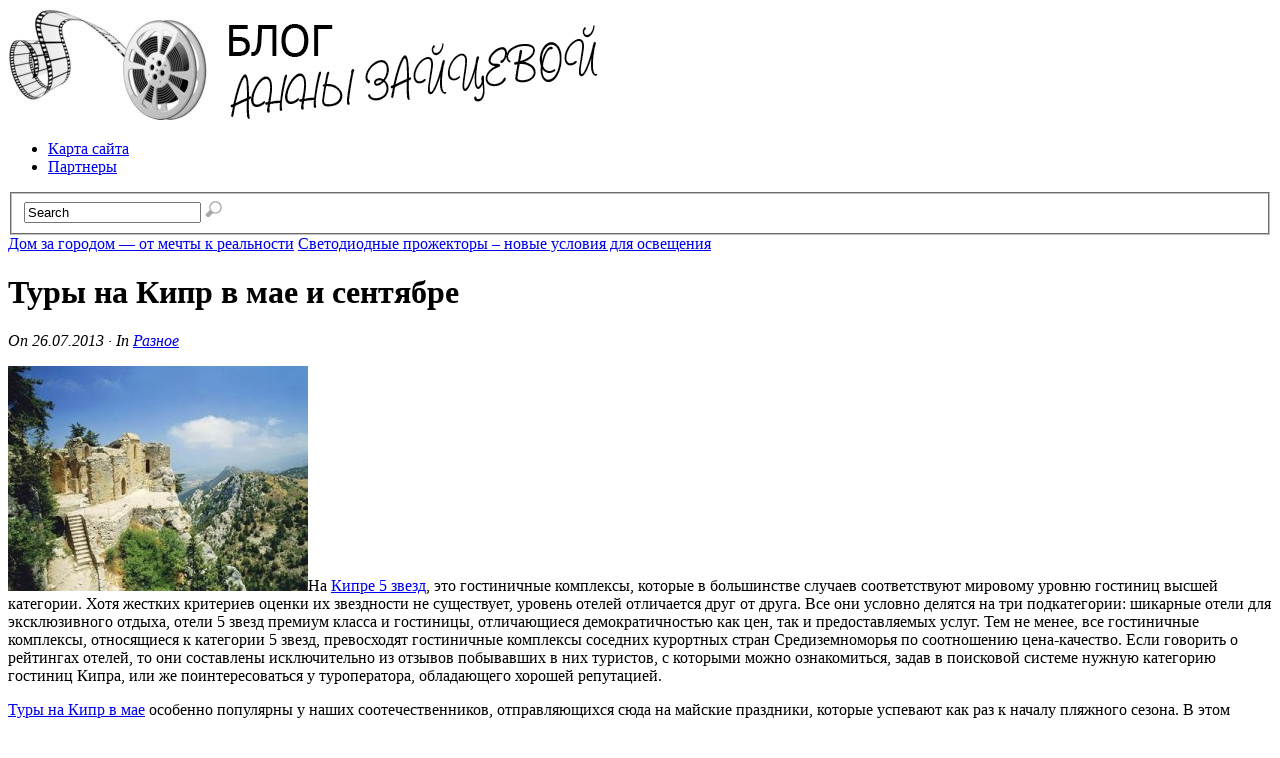

--- FILE ---
content_type: text/html; charset=UTF-8
request_url: http://www.zaiceva.ru/blog/archives/696
body_size: 10810
content:
<!DOCTYPE html>
<html lang="ru-RU" prefix="og: http://ogp.me/ns#">
<head>
<meta http-equiv="Content-Type" content="text/html; charset=UTF-8" />
<title>Туры на Кипр в мае и сентябре | Блог Зайцевой Анны, кино</title>
<!-- Platform WordPress Framework By PageLines - www.PageLines.com -->
<link rel="shortcut icon" href="http://www.zaiceva.ru/blog/wp-content/uploads/2013/02/favicon.ico" type="image/x-icon" />
<link rel="profile" href="http://gmpg.org/xfn/11" />

<!-- This site is optimized with the Yoast SEO plugin v2.3.5 - https://yoast.com/wordpress/plugins/seo/ -->
<link rel="canonical" href="http://www.zaiceva.ru/blog/archives/696" />
<meta property="og:locale" content="ru_RU" />
<meta property="og:type" content="article" />
<meta property="og:title" content="Туры на Кипр в мае и сентябре | Блог Зайцевой Анны, кино" />
<meta property="og:description" content="На Кипре 5 звезд, это гостиничные комплексы, которые в большинстве случаев соответствуют мировому уровню гостиниц высшей категории. Хотя жестких критериев оценки их звездности не существует, уровень отелей отличается друг от друга. Все они условно делятся на три подкатегории: шикарные отели для эксклюзивного отдыха, отели 5 звезд премиум класса [...]" />
<meta property="og:url" content="http://www.zaiceva.ru/blog/archives/696" />
<meta property="og:site_name" content="Блог Зайцевой Анны, кино" />
<meta property="article:section" content="Разное" />
<meta property="article:published_time" content="2013-07-26T10:52:05+00:00" />
<meta property="og:image" content="http://www.zaiceva.ru/blog/wp-content/uploads/2013/07/2-300x225.jpg" />
<meta name="twitter:card" content="summary"/>
<meta name="twitter:description" content="На Кипре 5 звезд, это гостиничные комплексы, которые в большинстве случаев соответствуют мировому уровню гостиниц высшей категории. Хотя жестких критериев оценки их звездности не существует, уровень отелей отличается друг от друга. Все они условно делятся на три подкатегории: шикарные отели для эксклюзивного отдыха, отели 5 звезд премиум класса [...]"/>
<meta name="twitter:title" content="Туры на Кипр в мае и сентябре | Блог Зайцевой Анны, кино"/>
<meta name="twitter:domain" content="Блог Зайцевой Анны, кино"/>
<meta name="twitter:image" content="http://www.zaiceva.ru/blog/wp-content/uploads/2013/07/2-300x225.jpg"/>
<!-- / Yoast SEO plugin. -->

<link rel="alternate" type="application/rss+xml" title="Блог Зайцевой Анны, кино &raquo; Лента" href="http://www.zaiceva.ru/blog/feed" />
<link rel="alternate" type="application/rss+xml" title="Блог Зайцевой Анны, кино &raquo; Лента комментариев" href="http://www.zaiceva.ru/blog/comments/feed" />
		<script type="text/javascript">
			window._wpemojiSettings = {"baseUrl":"http:\/\/s.w.org\/images\/core\/emoji\/72x72\/","ext":".png","source":{"concatemoji":"http:\/\/www.zaiceva.ru\/blog\/wp-includes\/js\/wp-emoji-release.min.js?ver=4.3.1"}};
			!function(a,b,c){function d(a){var c=b.createElement("canvas"),d=c.getContext&&c.getContext("2d");return d&&d.fillText?(d.textBaseline="top",d.font="600 32px Arial","flag"===a?(d.fillText(String.fromCharCode(55356,56812,55356,56807),0,0),c.toDataURL().length>3e3):(d.fillText(String.fromCharCode(55357,56835),0,0),0!==d.getImageData(16,16,1,1).data[0])):!1}function e(a){var c=b.createElement("script");c.src=a,c.type="text/javascript",b.getElementsByTagName("head")[0].appendChild(c)}var f,g;c.supports={simple:d("simple"),flag:d("flag")},c.DOMReady=!1,c.readyCallback=function(){c.DOMReady=!0},c.supports.simple&&c.supports.flag||(g=function(){c.readyCallback()},b.addEventListener?(b.addEventListener("DOMContentLoaded",g,!1),a.addEventListener("load",g,!1)):(a.attachEvent("onload",g),b.attachEvent("onreadystatechange",function(){"complete"===b.readyState&&c.readyCallback()})),f=c.source||{},f.concatemoji?e(f.concatemoji):f.wpemoji&&f.twemoji&&(e(f.twemoji),e(f.wpemoji)))}(window,document,window._wpemojiSettings);
		</script>
		<style type="text/css">
img.wp-smiley,
img.emoji {
	display: inline !important;
	border: none !important;
	box-shadow: none !important;
	height: 1em !important;
	width: 1em !important;
	margin: 0 .07em !important;
	vertical-align: -0.1em !important;
	background: none !important;
	padding: 0 !important;
}
</style>
<link rel='stylesheet' id='pagelines-stylesheet-css'  href='http://www.zaiceva.ru/blog/wp-content/themes/platform/style.css?ver=144-120415101908' type='text/css' media='all' />
<!--[if IE 7]>
<link rel='stylesheet' id='ie7-style-css'  href='http://www.zaiceva.ru/blog/wp-content/themes/platform/css/ie7.css?ver=1.4.4' type='text/css' media='all' />
<![endif]-->
<link rel='stylesheet' id='wp-pagenavi-css'  href='http://www.zaiceva.ru/blog/wp-content/plugins/wp-pagenavi/pagenavi-css.css?ver=2.70' type='text/css' media='all' />
<script type='text/javascript' src='http://www.zaiceva.ru/blog/wp-includes/js/jquery/jquery.js?ver=1.11.3'></script>
<script type='text/javascript' src='http://www.zaiceva.ru/blog/wp-includes/js/jquery/jquery-migrate.min.js?ver=1.2.1'></script>
<link rel="EditURI" type="application/rsd+xml" title="RSD" href="http://www.zaiceva.ru/blog/xmlrpc.php?rsd" />
<link rel="wlwmanifest" type="application/wlwmanifest+xml" href="http://www.zaiceva.ru/blog/wp-includes/wlwmanifest.xml" /> 
<meta name="generator" content="WordPress 4.3.1" />
<link rel='shortlink' href='http://www.zaiceva.ru/blog/?p=696' />
<link rel="stylesheet" id="dynamic-css" href="http://www.zaiceva.ru/blog/wp-content/themes/platform/css/dynamic.css?ver=144-120415101943" type="text/css" media="all" />
</head>
<body class="single single-post postid-696 single-format-standard full_width ttype-single tmain-single">
<div id="site" class="one-sidebar-right"> <!-- #site // Wraps #header, #page-main, #footer - closed in footer -->
	<div id="page"> <!-- #page // Wraps #header, #page-main - closed in footer -->
		<div id="page-canvas">
						<div id="header" class="container-group fix">
				<div class="outline">
					<div id="branding" class="container fix">
	<div class="texture">
		<div class="content">
			<div class="content-pad">
<div class="branding_wrap">
	<a class="mainlogo-link" href="http://www.zaiceva.ru/blog" title="Блог Зайцевой Анны, кино"><img class="mainlogo-img" src="http://www.zaiceva.ru/blog/wp-content/uploads/2013/02/logo1.jpg" alt="Блог Зайцевой Анны, кино" /></a>		
	
	<div class="icons" style="bottom: 0px; right: px;">

				<a target="_blank" href="http://www.zaiceva.ru/blog/feed" class="rsslink"></a>
		
																			</div>
</div>
				<div class="clear"></div>
			</div>
		</div>
	</div>
</div>
<div id="primary-nav" class="container fix">
	<div class="texture">
		<div class="content">
			<div class="content-pad">
	<div id="nav_row" class="main_nav fix">
	
	<ul id="menu-nav" class="main-nav">
		<li class="page_item page-item-296"><a href="http://www.zaiceva.ru/blog/karta-sajta">Карта сайта</a></li>
<li class="page_item page-item-327"><a href="http://www.zaiceva.ru/blog/partnery">Партнеры</a></li>
	</ul><form method="get" class="searchform" action="http://www.zaiceva.ru/blog/" onsubmit="this.submit();return false;">
	<fieldset>
		<input type="text" value="Search" name="s" class="searchfield" onfocus="if (this.value == 'Search') {this.value = '';}" onblur="if (this.value == '') {this.value = 'Search';}" />

		<input type="image" class="submit btn" name="submit" src="http://www.zaiceva.ru/blog/wp-content/themes/platform/images/search-btn.png" alt="Go" />
	</fieldset>
</form>
	</div>

				<div class="clear"></div>
			</div>
		</div>
	</div>
</div>
				</div>
			</div>
						<div id="page-main" class="container-group fix"> <!-- #page-main // closed in footer -->
				<div id="dynamic-content" class="outline fix">
					<div id="maincontent" class="container fix">
	<div class="texture">
		<div class="content">
			<div class="content-pad">
<div id="pagelines_content" class="one-sidebar-right fix">
	
		<div id="column-wrap" class="fix">
		
				<div id="column-main" class="mcolumn fix">
			<div class="mcolumn-pad" >
				<div id="postnav" class="copy fix">
	<div class="copy-pad">
   			<div class="post-nav fix"> 
			<span class="previous"><a href="http://www.zaiceva.ru/blog/archives/692" rel="prev">Дом за городом &#8212; от мечты к реальности</a></span> 
			<span class="next"><a href="http://www.zaiceva.ru/blog/archives/699" rel="next">Светодиодные прожекторы – новые условия для освещения</a></span>
		</div>
		<div class="clear"></div>
	</div>
</div>
<div id="theloop" class="copy fix">
	<div class="copy-pad">
<div class="fpost post-696 post type-post status-publish format-standard hentry category-raznoe" id="post-696">
				
				
					
						<div class="post-meta fix">	
							
							<div class="post-header fix post-nothumb" style="" >
																<div class="post-title-section fix">

									<div class="post-title fix">
										
										<h1 class="entry-title">Туры на Кипр в мае и сентябре</h1>
<div class="metabar"><em><span class="sword">On</span> <span class="date time published" title="2013-07-26T10:52:05+0000">26.07.2013</span>  &middot; <span class="sword">In</span> <span class="categories"><a href="http://www.zaiceva.ru/blog/archives/category/raznoe" rel="category tag">Разное</a></span>  </em></div>										
									</div>


								</div>
															</div>				
						</div>
					
					  	
						<div class="entry_wrap fix">
						
							<div class="entry_content">
								<p><a href="http://www.zaiceva.ru/blog/wp-content/uploads/2013/07/2.jpeg"><img class="alignleft size-medium wp-image-697" title="2" src="http://www.zaiceva.ru/blog/wp-content/uploads/2013/07/2-300x225.jpg" alt="" width="300" height="225" /></a>На <a style="text-decoration: underline;" title="Кипр 5 звезд" href="http://www.1-tur.ru/i_page.php?theme=price&amp;price=cypr-72">Кипре 5 звезд</a>, это гостиничные комплексы, которые в большинстве случаев соответствуют мировому уровню гостиниц высшей категории. Хотя жестких критериев оценки их звездности не существует, уровень отелей отличается друг от друга. Все они условно делятся на три подкатегории: шикарные отели для эксклюзивного отдыха, отели 5 звезд премиум класса и гостиницы, отличающиеся демократичностью как цен, так и предоставляемых услуг. Тем не менее, все гостиничные комплексы, относящиеся к категории 5 звезд, превосходят гостиничные комплексы соседних курортных стран Средиземноморья по соотношению цена-качество. Если говорить о рейтингах отелей, то они составлены исключительно из отзывов побывавших в них туристов, с которыми можно ознакомиться, задав в поисковой системе нужную категорию гостиниц Кипра, или же поинтересоваться у туроператора, обладающего хорошей репутацией.</p>
<p><a style="text-decoration: underline;" title="Туры на Кипр в мае" href="http://www.1-tur.ru/i_page.php?theme=price&amp;price=cypr-18">Туры на Кипр в мае</a> особенно популярны у наших соотечественников, отправляющихся сюда на майские праздники, которые успевают как раз к началу пляжного сезона. В этом месяце температура воздуха составляет 24-29 градусов, а температура воды – 21 градус с плюсом. Дождей почти не бывает, за весь месяц может случиться один-два дождливых дня. Еще не очень жарко, и самое время для экскурсионных прогулок, походов по красивым местам, можно также совершить и велосипедный тур. Еще немного прохладно ночами – около 15 градусов, но это не смущает любителей ночных прогулок и развлечений, тем более, что отправляясь на отдых, многие берут с собой несколько теплых вещей. А из-за того, что не наступила жара, цветущие и яркие растения создают незабываемые впечатления от майского Кипра.</p>
<p><a style="text-decoration: underline;" title="Путевки на Кипр в сентябре" href="http://www.1-tur.ru/i_page.php?theme=price&amp;price=cypr-49">Путевки на Кипр в сентябре</a> пользуются большой популярностью у тех, кто не любит сильную жару, а море прогрето до такой степени, что дети порой купаются часами и не мерзнут. Вечера и ночи еще не требуют теплой одежды, так как температура воздуха не опускается ниже 20-25 градусов. Солнечные лучи становятся более нежными, и в это время на Кипр съезжается еще большее количество семей с маленькими детьми. Не стоит обойти вниманием и фестиваль молодого вина, если вы приезжаете на отдых в сентябре, то он будет в самом разгаре, вино здесь наливают всем желающим. А кроме дегустации вина, можно отведать и традиционные греческие блюда. Атмосфера праздника ни в коем случае не превращается во что-то некультурное, здесь будут рады и детям, которым будет интересно попробовать местные сладости и наблюдать за театрализованными представлениями. Данная статья составлена с помощью материалов фирмы Тур-Мастер: http://www.1-tur.ru/</p>
<h3>Похожие записи:</h3><ul id="related_posts_thumbnails" style="list-style-type:none; list-style-position: inside; padding: 0; margin:0"><li  style="float: left; padding: 0; margin:0; padding: 5px; display: block; border-right: 1px solid #DDDDDD; background-color: #FFFFFF" onmouseout="this.style.backgroundColor='#FFFFFF'" onmouseover="this.style.backgroundColor='#EEEEEF'"><a href="http://www.zaiceva.ru/blog/archives/60" ><img alt="Платина" src="http://www.zaiceva.ru/blog/wp-content/uploads/2010/06/16-150x150.jpg" width="150" height="150" style="padding: 0px; margin: 0px; border: 0pt none;" /></a><a href="http://www.zaiceva.ru/blog/archives/60" style="display: block; width: 150px; overflow: hidden;height: 55px; font-family: Arial; font-style: normal; font-variant: normal; font-weight: normal; font-size: 12px; line-height: normal; font-size-adjust: none; font-stretch: normal; -x-system-font: none; color: #333333;text-decoration: none;"><span>Платина</span></a></li><li  style="float: left; padding: 0; margin:0; padding: 5px; display: block; border-right: 1px solid #DDDDDD; background-color: #FFFFFF" onmouseout="this.style.backgroundColor='#FFFFFF'" onmouseover="this.style.backgroundColor='#EEEEEF'"><a href="http://www.zaiceva.ru/blog/archives/1731" ><img alt="Виржини Дежазе" src="http://www.zaiceva.ru/blog/wp-content/uploads/2013/12/69865660_64524412_10017571-150x150.jpg" width="150" height="150" style="padding: 0px; margin: 0px; border: 0pt none;" /></a><a href="http://www.zaiceva.ru/blog/archives/1731" style="display: block; width: 150px; overflow: hidden;height: 55px; font-family: Arial; font-style: normal; font-variant: normal; font-weight: normal; font-size: 12px; line-height: normal; font-size-adjust: none; font-stretch: normal; -x-system-font: none; color: #333333;text-decoration: none;"><span>Виржини Дежазе</span></a></li><li  style="float: left; padding: 0; margin:0; padding: 5px; display: block; border-right: 1px solid #DDDDDD; background-color: #FFFFFF" onmouseout="this.style.backgroundColor='#FFFFFF'" onmouseover="this.style.backgroundColor='#EEEEEF'"><a href="http://www.zaiceva.ru/blog/archives/3937" ><img alt="Творчество Достоевского" src="http://www.zaiceva.ru/blog/wp-content/uploads/2023/12/86385595644ec04337bb0ae6ced1299a-150x150.jpeg" width="150" height="150" style="padding: 0px; margin: 0px; border: 0pt none;" /></a><a href="http://www.zaiceva.ru/blog/archives/3937" style="display: block; width: 150px; overflow: hidden;height: 55px; font-family: Arial; font-style: normal; font-variant: normal; font-weight: normal; font-size: 12px; line-height: normal; font-size-adjust: none; font-stretch: normal; -x-system-font: none; color: #333333;text-decoration: none;"><span>Творчество Достоевского</span></a></li></ul><div style="clear: both"></div>									<div class="clear"></div> 
																</div>	
							<div class="tags">
								&nbsp;
							</div>
						</div>
								</div>

	<div class="clear"></div>
	</div>
</div>
<div id="sharebar" class="copy fix">
	<div class="copy-pad">
			<div class="post-footer">

					<div class="left">
						If you enjoyed this article, please consider sharing it!	
					</div>
					<div class="right">
																				
							 

							 

														
														
														
												</div>
				<div class="clear"></div>
			</div>
	
	<div class="clear"></div>
	</div>
</div>
<div id="pl_comments" class="copy fix">
	<div class="copy-pad">

<div id="comments">
				<p class="nocomments">Comments are closed.</p>
		
</div>
	<div class="clear"></div>
	</div>
</div>
<div id="pagination" class="copy fix">
	<div class="copy-pad">
				
		<div class="clear"></div>
	</div>
</div>
			</div>
		</div>
		
				
	</div>	
	
	
	<div id="sidebar-wrap" class="fix">
			<div id="sidebar1" class="scolumn fix" >
				<div class="scolumn-pad">
					<div id="sidebar_primary" class="copy fix">
	<div class="copy-pad">
	<ul id="list_sidebar_primary" class="sidebar_widgets fix">
		<li id="dcategories" class="widget_categories widget">
	<div class="widget-pad">
		<h3 class="widget-title">Categories</h3>
		<ul>
				<li class="cat-item cat-item-34"><a href="http://www.zaiceva.ru/blog/archives/category/karera/kino/assistent-rezhissera" >ассистент режиссера</a>
</li>
	<li class="cat-item cat-item-1"><a href="http://www.zaiceva.ru/blog/archives/category/bez" >Без рубрики</a>
</li>
	<li class="cat-item cat-item-4"><a href="http://www.zaiceva.ru/blog/archives/category/biografiya" >Биография</a>
</li>
	<li class="cat-item cat-item-61"><a href="http://www.zaiceva.ru/blog/archives/category/ucheba/spgati/galendeev-v-n" >Галендеев В.Н.</a>
</li>
	<li class="cat-item cat-item-5"><a href="http://www.zaiceva.ru/blog/archives/category/detstvo" >Детство</a>
</li>
	<li class="cat-item cat-item-76"><a href="http://www.zaiceva.ru/blog/archives/category/zdorove" >Здоровье</a>
</li>
	<li class="cat-item cat-item-7"><a href="http://www.zaiceva.ru/blog/archives/category/kamyshin" >Камышин</a>
</li>
	<li class="cat-item cat-item-31"><a href="http://www.zaiceva.ru/blog/archives/category/karera" >Карьера</a>
</li>
	<li class="cat-item cat-item-33"><a href="http://www.zaiceva.ru/blog/archives/category/karera/kino" >Кино</a>
</li>
	<li class="cat-item cat-item-70"><a href="http://www.zaiceva.ru/blog/archives/category/kino-i-teatr" title="Кино и театр

В то самое время, когда по всей Москве стояли баррикады и на кону стояли жизни и судьбы миллионов наших сограждан, в столице объявляется, ничем особенным не примечательный, камышинский подросток - Анюта Зайцева. Камышин - это сравнительно небольшой городок Волгоградской области примечательный разве что свой набережной или местным краеведческим музеем.

Кино и театр были представлены:


местным драмтеатром,
хореографическим кружком, который с детства посещал талантливый отпрыск знаменитых в актерской среде родителей.


Не смотря на артистические таланты и оконченную музыкальную школу по классу фортепьяно, родители и бабушки, под неусыпным вниманием которых воспитывалась Аня, прочили ей солидную карьеру инженерно-технического работника.

Актеры в жизни Анны

Актеры театра и кино появлялись в жизни Ани только благодаря профессии родителей. Именно за этим и отправилась в Москву выпускница камышинской средней школы. Сдав на отлично единственный экзамен, а это была математика, Зайцева была зачислена в МГУТУ на инженерно-экономический факультет. Казалось бы, будущая ее карьера расписана как по нотам, и, возможно, мы так и не узнали знаменитую актрису и режиссера Анну Зайцеву, если бы не характерное для тех времен безденежье.

p&gt;Дальнейшая судьба Анны как нельзя лучше иллюстрирует поговорку «не было бы счастья, так несчастье помогло». Денег на очное обучение в столице не хватило, и решено было учиться дома, тем более что заочный факультет предоставлял для этого все возможности. Возвратившись в Камышин, Зайцева тут же поступает в местный драматический помощником режиссера. Тут и началось «раздвоение» интересов будущей актрисы.

Окончательный поворот в судьбе Анны произошел в результате ясного осознания бесперспективности ее будущей инженерной карьеры. Не долго думая, выпускница МГУТУ подает документы в Петербургскую Академию театрального искусства. Отсюда и начинается победное шествие нашей героини в знаменитые российские актеры театра и кино.

Частые и эффектные выступления на Петербургской сцене все чаще привлекали внимание серьезных режиссеров. Сравнительно быстро и театральная публика, и другие актеры театра и кино России убедились в рождении на сцене новой и яркой трагикомической натуры. Но этим интересы Анны Зайцевой не ограничились, режиссерские таланты актрисы оказались не менее востребованы публикой, чем артистические. На нашем сайте вы почерпнете массу подробностей из жизни и творчества Анны Зайцевой, познакомитесь с многочисленными гранями ее таланта и узнаете о дальнейших творческих планах актрисы.">Кино и театр</a>
</li>
	<li class="cat-item cat-item-92"><a href="http://www.zaiceva.ru/blog/archives/category/kultura" >Культура</a>
</li>
	<li class="cat-item cat-item-46"><a href="http://www.zaiceva.ru/blog/archives/category/karera/kino/morskaya-dusha" >Морская душа</a>
</li>
	<li class="cat-item cat-item-67"><a href="http://www.zaiceva.ru/blog/archives/category/novosti" >Новости</a>
</li>
	<li class="cat-item cat-item-88"><a href="http://www.zaiceva.ru/blog/archives/category/obshhestvo" >Общество</a>
</li>
	<li class="cat-item cat-item-43"><a href="http://www.zaiceva.ru/blog/archives/category/osipov-o" >Осипов О.</a>
</li>
	<li class="cat-item cat-item-78"><a href="http://www.zaiceva.ru/blog/archives/category/otdyx" >Отдых</a>
</li>
	<li class="cat-item cat-item-26"><a href="http://www.zaiceva.ru/blog/archives/category/pedagog" >Педагог</a>
</li>
	<li class="cat-item cat-item-77"><a href="http://www.zaiceva.ru/blog/archives/category/pokupki" >Покупки</a>
</li>
	<li class="cat-item cat-item-66"><a href="http://www.zaiceva.ru/blog/archives/category/raznoe" >Разное</a>
</li>
	<li class="cat-item cat-item-25"><a href="http://www.zaiceva.ru/blog/archives/category/rezhisser-2" >Режиссер</a>
</li>
	<li class="cat-item cat-item-14"><a href="http://www.zaiceva.ru/blog/archives/category/roditeli" >Родители</a>
</li>
	<li class="cat-item cat-item-38"><a href="http://www.zaiceva.ru/blog/archives/category/karera/kino/roli-kino" >Роли в кино</a>
</li>
	<li class="cat-item cat-item-21"><a href="http://www.zaiceva.ru/blog/archives/category/teatr/roli" >Роли в театре</a>
</li>
	<li class="cat-item cat-item-83"><a href="http://www.zaiceva.ru/blog/archives/category/sovety" >Советы</a>
</li>
	<li class="cat-item cat-item-20"><a href="http://www.zaiceva.ru/blog/archives/category/ucheba/spgati" >СПГАТИ</a>
</li>
	<li class="cat-item cat-item-22"><a href="http://www.zaiceva.ru/blog/archives/category/teatr/spektakl" >Спектакль</a>
</li>
	<li class="cat-item cat-item-74"><a href="http://www.zaiceva.ru/blog/archives/category/stroitelstvo" >Строительство</a>
</li>
	<li class="cat-item cat-item-13"><a href="http://www.zaiceva.ru/blog/archives/category/teatr" >Театр</a>
</li>
	<li class="cat-item cat-item-89"><a href="http://www.zaiceva.ru/blog/archives/category/texnika" >Техника</a>
</li>
	<li class="cat-item cat-item-82"><a href="http://www.zaiceva.ru/blog/archives/category/texnika-i-oborudovanie" >Техника и оборудование</a>
</li>
	<li class="cat-item cat-item-27"><a href="http://www.zaiceva.ru/blog/archives/category/trostyaneckij-g-r" >Тростянецкий Г.Р.</a>
</li>
	<li class="cat-item cat-item-79"><a href="http://www.zaiceva.ru/blog/archives/category/uslugi" >Услуги</a>
</li>
	<li class="cat-item cat-item-16"><a href="http://www.zaiceva.ru/blog/archives/category/ucheba" >Учеба</a>
</li>
	<li class="cat-item cat-item-81"><a href="http://www.zaiceva.ru/blog/archives/category/uyut" >Уют</a>
</li>
	<li class="cat-item cat-item-73"><a href="http://www.zaiceva.ru/blog/archives/category/filmy" >Фильмы</a>
</li>
	<li class="cat-item cat-item-91"><a href="http://www.zaiceva.ru/blog/archives/category/xobbi" >Хобби</a>
</li>
	<li class="cat-item cat-item-80"><a href="http://www.zaiceva.ru/blog/archives/category/ekonomika" >Экономика</a>
</li>
		</ul>
	</div>
</li>

<li id="darchive" class="widget_archive widget">
	<div class="widget-pad">
		<h3 class="widget-title">Articles</h3>
		<ul>
				<li><a href='http://www.zaiceva.ru/blog/archives/date/2026/01'>Январь 2026</a></li>
	<li><a href='http://www.zaiceva.ru/blog/archives/date/2025/12'>Декабрь 2025</a></li>
	<li><a href='http://www.zaiceva.ru/blog/archives/date/2025/11'>Ноябрь 2025</a></li>
	<li><a href='http://www.zaiceva.ru/blog/archives/date/2025/10'>Октябрь 2025</a></li>
	<li><a href='http://www.zaiceva.ru/blog/archives/date/2025/08'>Август 2025</a></li>
	<li><a href='http://www.zaiceva.ru/blog/archives/date/2025/07'>Июль 2025</a></li>
	<li><a href='http://www.zaiceva.ru/blog/archives/date/2025/06'>Июнь 2025</a></li>
	<li><a href='http://www.zaiceva.ru/blog/archives/date/2025/05'>Май 2025</a></li>
	<li><a href='http://www.zaiceva.ru/blog/archives/date/2025/04'>Апрель 2025</a></li>
	<li><a href='http://www.zaiceva.ru/blog/archives/date/2025/01'>Январь 2025</a></li>
	<li><a href='http://www.zaiceva.ru/blog/archives/date/2024/12'>Декабрь 2024</a></li>
	<li><a href='http://www.zaiceva.ru/blog/archives/date/2024/11'>Ноябрь 2024</a></li>
	<li><a href='http://www.zaiceva.ru/blog/archives/date/2024/10'>Октябрь 2024</a></li>
	<li><a href='http://www.zaiceva.ru/blog/archives/date/2024/09'>Сентябрь 2024</a></li>
	<li><a href='http://www.zaiceva.ru/blog/archives/date/2024/08'>Август 2024</a></li>
	<li><a href='http://www.zaiceva.ru/blog/archives/date/2024/06'>Июнь 2024</a></li>
	<li><a href='http://www.zaiceva.ru/blog/archives/date/2024/03'>Март 2024</a></li>
	<li><a href='http://www.zaiceva.ru/blog/archives/date/2024/02'>Февраль 2024</a></li>
	<li><a href='http://www.zaiceva.ru/blog/archives/date/2024/01'>Январь 2024</a></li>
	<li><a href='http://www.zaiceva.ru/blog/archives/date/2023/12'>Декабрь 2023</a></li>
	<li><a href='http://www.zaiceva.ru/blog/archives/date/2023/10'>Октябрь 2023</a></li>
	<li><a href='http://www.zaiceva.ru/blog/archives/date/2023/09'>Сентябрь 2023</a></li>
	<li><a href='http://www.zaiceva.ru/blog/archives/date/2023/08'>Август 2023</a></li>
	<li><a href='http://www.zaiceva.ru/blog/archives/date/2023/07'>Июль 2023</a></li>
	<li><a href='http://www.zaiceva.ru/blog/archives/date/2023/04'>Апрель 2023</a></li>
	<li><a href='http://www.zaiceva.ru/blog/archives/date/2023/03'>Март 2023</a></li>
	<li><a href='http://www.zaiceva.ru/blog/archives/date/2023/02'>Февраль 2023</a></li>
	<li><a href='http://www.zaiceva.ru/blog/archives/date/2022/12'>Декабрь 2022</a></li>
	<li><a href='http://www.zaiceva.ru/blog/archives/date/2022/11'>Ноябрь 2022</a></li>
	<li><a href='http://www.zaiceva.ru/blog/archives/date/2022/08'>Август 2022</a></li>
	<li><a href='http://www.zaiceva.ru/blog/archives/date/2022/07'>Июль 2022</a></li>
	<li><a href='http://www.zaiceva.ru/blog/archives/date/2022/04'>Апрель 2022</a></li>
	<li><a href='http://www.zaiceva.ru/blog/archives/date/2022/03'>Март 2022</a></li>
	<li><a href='http://www.zaiceva.ru/blog/archives/date/2022/01'>Январь 2022</a></li>
	<li><a href='http://www.zaiceva.ru/blog/archives/date/2021/12'>Декабрь 2021</a></li>
	<li><a href='http://www.zaiceva.ru/blog/archives/date/2021/11'>Ноябрь 2021</a></li>
	<li><a href='http://www.zaiceva.ru/blog/archives/date/2021/10'>Октябрь 2021</a></li>
	<li><a href='http://www.zaiceva.ru/blog/archives/date/2021/09'>Сентябрь 2021</a></li>
	<li><a href='http://www.zaiceva.ru/blog/archives/date/2021/07'>Июль 2021</a></li>
	<li><a href='http://www.zaiceva.ru/blog/archives/date/2021/06'>Июнь 2021</a></li>
	<li><a href='http://www.zaiceva.ru/blog/archives/date/2021/05'>Май 2021</a></li>
	<li><a href='http://www.zaiceva.ru/blog/archives/date/2021/04'>Апрель 2021</a></li>
	<li><a href='http://www.zaiceva.ru/blog/archives/date/2021/03'>Март 2021</a></li>
	<li><a href='http://www.zaiceva.ru/blog/archives/date/2021/02'>Февраль 2021</a></li>
	<li><a href='http://www.zaiceva.ru/blog/archives/date/2021/01'>Январь 2021</a></li>
	<li><a href='http://www.zaiceva.ru/blog/archives/date/2020/11'>Ноябрь 2020</a></li>
	<li><a href='http://www.zaiceva.ru/blog/archives/date/2020/10'>Октябрь 2020</a></li>
	<li><a href='http://www.zaiceva.ru/blog/archives/date/2020/09'>Сентябрь 2020</a></li>
	<li><a href='http://www.zaiceva.ru/blog/archives/date/2020/08'>Август 2020</a></li>
	<li><a href='http://www.zaiceva.ru/blog/archives/date/2020/07'>Июль 2020</a></li>
	<li><a href='http://www.zaiceva.ru/blog/archives/date/2020/05'>Май 2020</a></li>
	<li><a href='http://www.zaiceva.ru/blog/archives/date/2020/03'>Март 2020</a></li>
	<li><a href='http://www.zaiceva.ru/blog/archives/date/2020/02'>Февраль 2020</a></li>
	<li><a href='http://www.zaiceva.ru/blog/archives/date/2020/01'>Январь 2020</a></li>
	<li><a href='http://www.zaiceva.ru/blog/archives/date/2019/12'>Декабрь 2019</a></li>
	<li><a href='http://www.zaiceva.ru/blog/archives/date/2019/09'>Сентябрь 2019</a></li>
	<li><a href='http://www.zaiceva.ru/blog/archives/date/2019/07'>Июль 2019</a></li>
	<li><a href='http://www.zaiceva.ru/blog/archives/date/2019/05'>Май 2019</a></li>
	<li><a href='http://www.zaiceva.ru/blog/archives/date/2019/04'>Апрель 2019</a></li>
	<li><a href='http://www.zaiceva.ru/blog/archives/date/2019/03'>Март 2019</a></li>
	<li><a href='http://www.zaiceva.ru/blog/archives/date/2019/02'>Февраль 2019</a></li>
	<li><a href='http://www.zaiceva.ru/blog/archives/date/2019/01'>Январь 2019</a></li>
	<li><a href='http://www.zaiceva.ru/blog/archives/date/2018/12'>Декабрь 2018</a></li>
	<li><a href='http://www.zaiceva.ru/blog/archives/date/2018/11'>Ноябрь 2018</a></li>
	<li><a href='http://www.zaiceva.ru/blog/archives/date/2018/10'>Октябрь 2018</a></li>
	<li><a href='http://www.zaiceva.ru/blog/archives/date/2018/09'>Сентябрь 2018</a></li>
	<li><a href='http://www.zaiceva.ru/blog/archives/date/2018/08'>Август 2018</a></li>
	<li><a href='http://www.zaiceva.ru/blog/archives/date/2018/07'>Июль 2018</a></li>
	<li><a href='http://www.zaiceva.ru/blog/archives/date/2018/06'>Июнь 2018</a></li>
	<li><a href='http://www.zaiceva.ru/blog/archives/date/2018/05'>Май 2018</a></li>
	<li><a href='http://www.zaiceva.ru/blog/archives/date/2018/04'>Апрель 2018</a></li>
	<li><a href='http://www.zaiceva.ru/blog/archives/date/2018/03'>Март 2018</a></li>
	<li><a href='http://www.zaiceva.ru/blog/archives/date/2018/01'>Январь 2018</a></li>
	<li><a href='http://www.zaiceva.ru/blog/archives/date/2017/12'>Декабрь 2017</a></li>
	<li><a href='http://www.zaiceva.ru/blog/archives/date/2017/10'>Октябрь 2017</a></li>
	<li><a href='http://www.zaiceva.ru/blog/archives/date/2017/09'>Сентябрь 2017</a></li>
	<li><a href='http://www.zaiceva.ru/blog/archives/date/2017/08'>Август 2017</a></li>
	<li><a href='http://www.zaiceva.ru/blog/archives/date/2017/07'>Июль 2017</a></li>
	<li><a href='http://www.zaiceva.ru/blog/archives/date/2017/05'>Май 2017</a></li>
	<li><a href='http://www.zaiceva.ru/blog/archives/date/2017/03'>Март 2017</a></li>
	<li><a href='http://www.zaiceva.ru/blog/archives/date/2017/02'>Февраль 2017</a></li>
	<li><a href='http://www.zaiceva.ru/blog/archives/date/2017/01'>Январь 2017</a></li>
	<li><a href='http://www.zaiceva.ru/blog/archives/date/2016/12'>Декабрь 2016</a></li>
	<li><a href='http://www.zaiceva.ru/blog/archives/date/2016/11'>Ноябрь 2016</a></li>
	<li><a href='http://www.zaiceva.ru/blog/archives/date/2016/10'>Октябрь 2016</a></li>
	<li><a href='http://www.zaiceva.ru/blog/archives/date/2016/09'>Сентябрь 2016</a></li>
	<li><a href='http://www.zaiceva.ru/blog/archives/date/2016/08'>Август 2016</a></li>
	<li><a href='http://www.zaiceva.ru/blog/archives/date/2016/07'>Июль 2016</a></li>
	<li><a href='http://www.zaiceva.ru/blog/archives/date/2016/06'>Июнь 2016</a></li>
	<li><a href='http://www.zaiceva.ru/blog/archives/date/2014/10'>Октябрь 2014</a></li>
	<li><a href='http://www.zaiceva.ru/blog/archives/date/2014/09'>Сентябрь 2014</a></li>
	<li><a href='http://www.zaiceva.ru/blog/archives/date/2014/08'>Август 2014</a></li>
	<li><a href='http://www.zaiceva.ru/blog/archives/date/2014/07'>Июль 2014</a></li>
	<li><a href='http://www.zaiceva.ru/blog/archives/date/2014/06'>Июнь 2014</a></li>
	<li><a href='http://www.zaiceva.ru/blog/archives/date/2014/05'>Май 2014</a></li>
	<li><a href='http://www.zaiceva.ru/blog/archives/date/2014/04'>Апрель 2014</a></li>
	<li><a href='http://www.zaiceva.ru/blog/archives/date/2014/03'>Март 2014</a></li>
	<li><a href='http://www.zaiceva.ru/blog/archives/date/2014/02'>Февраль 2014</a></li>
	<li><a href='http://www.zaiceva.ru/blog/archives/date/2014/01'>Январь 2014</a></li>
	<li><a href='http://www.zaiceva.ru/blog/archives/date/2013/12'>Декабрь 2013</a></li>
	<li><a href='http://www.zaiceva.ru/blog/archives/date/2013/11'>Ноябрь 2013</a></li>
	<li><a href='http://www.zaiceva.ru/blog/archives/date/2013/10'>Октябрь 2013</a></li>
	<li><a href='http://www.zaiceva.ru/blog/archives/date/2013/09'>Сентябрь 2013</a></li>
	<li><a href='http://www.zaiceva.ru/blog/archives/date/2013/08'>Август 2013</a></li>
	<li><a href='http://www.zaiceva.ru/blog/archives/date/2013/07'>Июль 2013</a></li>
	<li><a href='http://www.zaiceva.ru/blog/archives/date/2013/06'>Июнь 2013</a></li>
	<li><a href='http://www.zaiceva.ru/blog/archives/date/2013/05'>Май 2013</a></li>
	<li><a href='http://www.zaiceva.ru/blog/archives/date/2013/04'>Апрель 2013</a></li>
	<li><a href='http://www.zaiceva.ru/blog/archives/date/2013/03'>Март 2013</a></li>
	<li><a href='http://www.zaiceva.ru/blog/archives/date/2013/02'>Февраль 2013</a></li>
	<li><a href='http://www.zaiceva.ru/blog/archives/date/2013/01'>Январь 2013</a></li>
	<li><a href='http://www.zaiceva.ru/blog/archives/date/2012/12'>Декабрь 2012</a></li>
	<li><a href='http://www.zaiceva.ru/blog/archives/date/2010/06'>Июнь 2010</a></li>
	<li><a href='http://www.zaiceva.ru/blog/archives/date/2010/05'>Май 2010</a></li>
	<li><a href='http://www.zaiceva.ru/blog/archives/date/2010/04'>Апрель 2010</a></li>
	<li><a href='http://www.zaiceva.ru/blog/archives/date/2010/03'>Март 2010</a></li>
	<li><a href='http://www.zaiceva.ru/blog/archives/date/2010/02'>Февраль 2010</a></li>
	<li><a href='http://www.zaiceva.ru/blog/archives/date/2010/01'>Январь 2010</a></li>
	<li><a href='http://www.zaiceva.ru/blog/archives/date/2009/12'>Декабрь 2009</a></li>
	<li><a href='http://www.zaiceva.ru/blog/archives/date/2009/11'>Ноябрь 2009</a></li>
	<li><a href='http://www.zaiceva.ru/blog/archives/date/2009/10'>Октябрь 2009</a></li>
	<li><a href='http://www.zaiceva.ru/blog/archives/date/2009/09'>Сентябрь 2009</a></li>
	<li><a href='http://www.zaiceva.ru/blog/archives/date/2009/08'>Август 2009</a></li>
	<li><a href='http://www.zaiceva.ru/blog/archives/date/2009/07'>Июль 2009</a></li>
	<li><a href='http://www.zaiceva.ru/blog/archives/date/2009/06'>Июнь 2009</a></li>
	<li><a href='http://www.zaiceva.ru/blog/archives/date/2009/05'>Май 2009</a></li>
	<li><a href='http://www.zaiceva.ru/blog/archives/date/2009/04'>Апрель 2009</a></li>
	<li><a href='http://www.zaiceva.ru/blog/archives/date/2009/03'>Март 2009</a></li>
	<li><a href='http://www.zaiceva.ru/blog/archives/date/2009/02'>Февраль 2009</a></li>
	<li><a href='http://www.zaiceva.ru/blog/archives/date/2009/01'>Январь 2009</a></li>
	<li><a href='http://www.zaiceva.ru/blog/archives/date/2008/12'>Декабрь 2008</a></li>
	<li><a href='http://www.zaiceva.ru/blog/archives/date/2008/11'>Ноябрь 2008</a></li>
	<li><a href='http://www.zaiceva.ru/blog/archives/date/2008/10'>Октябрь 2008</a></li>
	<li><a href='http://www.zaiceva.ru/blog/archives/date/2008/09'>Сентябрь 2008</a></li>
	<li><a href='http://www.zaiceva.ru/blog/archives/date/2008/08'>Август 2008</a></li>
	<li><a href='http://www.zaiceva.ru/blog/archives/date/2008/07'>Июль 2008</a></li>
		</ul>
	</div>
</li>

<li id="dlinks" class="widget_links widget">
	<div class="widget-pad">
		<h3 class="widget-title">Calendar</h3>

			<table id="wp-calendar">
	<caption>Январь 2026</caption>
	<thead>
	<tr>
		<th scope="col" title="Понедельник">Пн</th>
		<th scope="col" title="Вторник">Вт</th>
		<th scope="col" title="Среда">Ср</th>
		<th scope="col" title="Четверг">Чт</th>
		<th scope="col" title="Пятница">Пт</th>
		<th scope="col" title="Суббота">Сб</th>
		<th scope="col" title="Воскресенье">Вс</th>
	</tr>
	</thead>

	<tfoot>
	<tr>
		<td colspan="3" id="prev"><a href="http://www.zaiceva.ru/blog/archives/date/2025/12">&laquo; Дек</a></td>
		<td class="pad">&nbsp;</td>
		<td colspan="3" id="next" class="pad">&nbsp;</td>
	</tr>
	</tfoot>

	<tbody>
	<tr>
		<td colspan="3" class="pad">&nbsp;</td><td>1</td><td>2</td><td>3</td><td>4</td>
	</tr>
	<tr>
		<td>5</td><td>6</td><td><a href="http://www.zaiceva.ru/blog/archives/date/2026/01/07" title="Природные достопримечательности Камышина: Топ-3">7</a></td><td>8</td><td>9</td><td>10</td><td>11</td>
	</tr>
	<tr>
		<td>12</td><td>13</td><td>14</td><td>15</td><td>16</td><td>17</td><td>18</td>
	</tr>
	<tr>
		<td>19</td><td id="today">20</td><td>21</td><td>22</td><td>23</td><td>24</td><td>25</td>
	</tr>
	<tr>
		<td>26</td><td>27</td><td>28</td><td>29</td><td>30</td><td>31</td>
		<td class="pad" colspan="1">&nbsp;</td>
	</tr>
	</tbody>
	</table> 
		
	</div>
</li>

<li id="dmeta" class="widget_meta widget">
	<div class="widget-pad">
		<h3 class="widget-title">Meta</h3>
		<ul>
						<li class="login"><a rel="nofollow" href="http://www.zaiceva.ru/blog/wp-login.php">Войти</a></li>
						<li class="rss"><a href="http://www.zaiceva.ru/blog/feed">Entries (RSS)</a></li>
		</ul>
	</div>
</li>	</ul>
	<div class="clear"></div>
	</div>
</div>
	
				</div>
			</div>
			</div>		

</div>				<div class="clear"></div>
			</div>
		</div>
	</div>
</div>
</div> <!-- END #dynamic-content -->

<div id="morefoot_area"><div id="morefoot" class="container fix">
	<div class="texture">
		<div class="content">
			<div class="content-pad">
								<div class="clear"></div>
			</div>
		</div>
	</div>
</div>
<div id="twitterbar" class="container fix">
	<div class="texture">
		<div class="content">
			<div class="content-pad">
<div class="tbubble">
			Set your Twitter account name in your settings to use the TwitterBar Section.</div>				<div class="clear"></div>
			</div>
		</div>
	</div>
</div>
</div>
<div class="clear"></div>
				
</div> <!-- END #page-main from header -->
</div> <!-- END #page-canvas from header -->
</div> <!-- END #page from header -->

<div  id="footer">
	<div class="outline fix"><div id="footcols" class="container fix">
	<div class="texture">
		<div class="content">
			<div class="content-pad">
			<div id="fcolumns_container" class="dcol_container_5 fix">
				
									<div class="dcol_5 dcol">
						<div class="dcol-pad">
															<h3 class="site-title">
									<a class="home" href="http://www.zaiceva.ru/blog" title="Home">
										Блог Зайцевой Анны, кино									</a>
								</h3>
													</div>
					</div>
					<div class="dcol_5 dcol">
						<div class="dcol-pad">
							<h3 class="widget-title">Pages</h3>
								<div class="footer-links list-links"><ul><li class="page_item page-item-296"><a href="http://www.zaiceva.ru/blog/karta-sajta">Карта сайта</a></li><li class="page_item page-item-327"><a href="http://www.zaiceva.ru/blog/partnery">Партнеры</a></li></ul></div>

						</div>
					</div>
					<div class="dcol_5 dcol">
						<div class="dcol-pad">
							<h3 class="widget-title">The Latest</h3>
								<ul class="latest_posts">
																		<li class="list-item fix">
											<div class="list_item_text">
												<h5><a class="list_text_link" href="http://www.zaiceva.ru/blog/archives/4147"><span class="list-title">Природные достопримечательности Камышина: Топ-3</span></a></h5>
												<div class="list-excerpt">Камышин — город в Волгоградской области на берегу реки Волги, окружённый уникальными&nbsp;[&hellip;]</div>
											</div>
										</li>
								</ul>
						</div>
					</div>
					<div class="dcol_5 dcol">
						<div class="dcol-pad">
							<h3 class="widget-title">More</h3>
							<div class="findent footer-more">
								Спасибо <a href='http://www.zaiceva.ru/blog/feed'>RSS feed</a>.<br/>
<ul class="footer-submenu">
<li><a href="http://www.zaiceva.ru/blog/archives/category/raznoe">Разное</a>
<ul>
<li><a href="http://www.zaiceva.ru/blog/archives/category/zdorove">Здоровье</a></li>
<li><a href="http://www.zaiceva.ru/blog/archives/category/otdyx">Отдых</a></li>
<li><a href="http://www.zaiceva.ru/blog/archives/category/pokupki">Покупки</a></li>
<li><a href="http://www.zaiceva.ru/blog/archives/category/sovety">Советы</a></li>
<li><a href="http://www.zaiceva.ru/blog/archives/category/stroitelstvo">Строительство</a></li>
<li><a href="http://www.zaiceva.ru/blog/archives/category/texnika-i-oborudovanie">Техника и оборудование</a></li>
<li><a href="http://www.zaiceva.ru/blog/archives/category/uslugi">Услуги</a></li>
<li><a href="http://www.zaiceva.ru/blog/archives/category/uyut">Уют</a></li>
<li><a href="http://www.zaiceva.ru/blog/archives/category/ekonomika">Экономика</a></li>
</ul>
</li>
</ul>							</div>
						</div>
					</div>
					<div class="dcol_5 dcol">
						<div class="dcol-pad">
							<div class="findent terms">
								© 2015 Блог Зайцевой Анны							</div>
						</div>
					</div>
							</div>	
			<div class="clear"></div>
						<div class="clear"></div>
			</div>
		</div>
	</div>
</div>
<div id="cred" class="pagelines"><a class="plimage" target="_blank" href="http://www.pagelines.com/" title="PageLines"><img src="http://www.zaiceva.ru/blog/wp-content/themes/platform/images/pagelines.png" alt="Platform by PageLines" /></a></div><div class="clear"></div></div>
</div>
</div>
<script type='text/javascript' src='http://www.zaiceva.ru/blog/wp-content/themes/platform/sections/nav/superfish.js?ver=1.0'></script>
<script type='text/javascript' src='http://www.zaiceva.ru/blog/wp-content/themes/platform/sections/nav/jquery.bgiframe.min.js?ver=1.0'></script>
<script type='text/javascript' src='http://www.zaiceva.ru/blog/wp-includes/js/comment-reply.min.js?ver=4.3.1'></script>
</body>
</html>